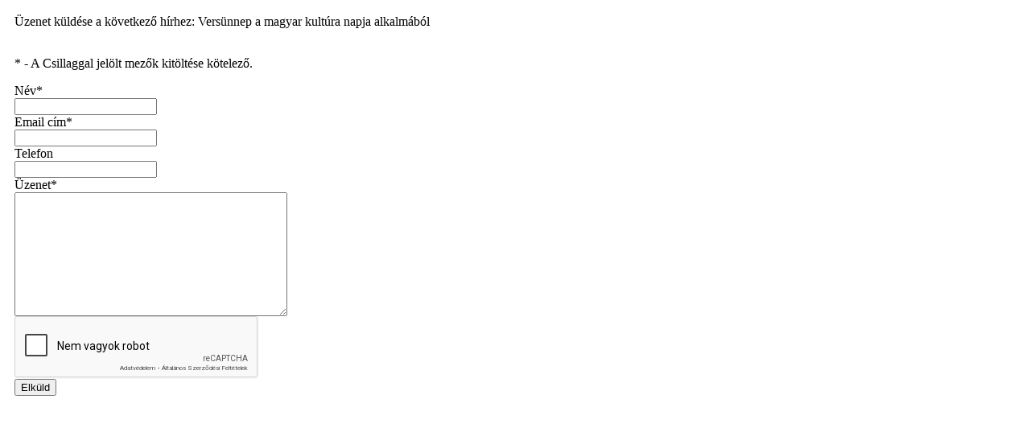

--- FILE ---
content_type: text/html; charset=UTF-8
request_url: https://mezobereny.hu/s/cikkuzenet/5809
body_size: 549
content:
<link rel="stylesheet" href="http://localhost/mezobereny/assets/css/front.css">

<script src='https://www.google.com/recaptcha/api.js?hl=hu'></script>

<div style="padding:10px;">
Üzenet küldése a következő hírhez: Versünnep a magyar kultúra napja alkalmából<br /><br /><p class="notes">* - A Csillaggal jelölt mezők kitöltése kötelező.</p><form action="https://mezobereny.hu/s/cikkuzenet/5809" method="post" accept-charset="utf-8">
<input type="hidden" name="csc" value="a4e1d72e4bca25e54c6a79ff1a0222d8" />              
<label for="nev" class="uzenet_label">Név*</label><div class="field_container">
<input type="text" name="nev" value="" class="login"  />
</div>
<label for="email" class="uzenet_label">Email cím*</label><div class="field_container">
<input type="text" name="email" value="" class="login"  />
</div>
<label for="tel" class="uzenet_label">Telefon</label><div class="field_container">
<input type="text" name="tel" value="" class="login"  />
</div>
<label for="tartalom" class="uzenet_label">Üzenet*</label><br><textarea name="tartalom" cols="40" rows="10" class="uzenet_ta" ></textarea>

<div data-sitekey="6LcCxSoaAAAAABRG1eo0zE7ra_oNfhG3xNpNrwLj" data-theme="light" id="message" class="g-recaptcha"></div><div><input type="submit" name="submit" value="Elküld" class="login_btn"  />
</div>

</form></div>

--- FILE ---
content_type: text/html; charset=utf-8
request_url: https://www.google.com/recaptcha/api2/anchor?ar=1&k=6LcCxSoaAAAAABRG1eo0zE7ra_oNfhG3xNpNrwLj&co=aHR0cHM6Ly9tZXpvYmVyZW55Lmh1OjQ0Mw..&hl=hu&v=PoyoqOPhxBO7pBk68S4YbpHZ&theme=light&size=normal&anchor-ms=20000&execute-ms=30000&cb=vuqqw15se939
body_size: 49470
content:
<!DOCTYPE HTML><html dir="ltr" lang="hu"><head><meta http-equiv="Content-Type" content="text/html; charset=UTF-8">
<meta http-equiv="X-UA-Compatible" content="IE=edge">
<title>reCAPTCHA</title>
<style type="text/css">
/* cyrillic-ext */
@font-face {
  font-family: 'Roboto';
  font-style: normal;
  font-weight: 400;
  font-stretch: 100%;
  src: url(//fonts.gstatic.com/s/roboto/v48/KFO7CnqEu92Fr1ME7kSn66aGLdTylUAMa3GUBHMdazTgWw.woff2) format('woff2');
  unicode-range: U+0460-052F, U+1C80-1C8A, U+20B4, U+2DE0-2DFF, U+A640-A69F, U+FE2E-FE2F;
}
/* cyrillic */
@font-face {
  font-family: 'Roboto';
  font-style: normal;
  font-weight: 400;
  font-stretch: 100%;
  src: url(//fonts.gstatic.com/s/roboto/v48/KFO7CnqEu92Fr1ME7kSn66aGLdTylUAMa3iUBHMdazTgWw.woff2) format('woff2');
  unicode-range: U+0301, U+0400-045F, U+0490-0491, U+04B0-04B1, U+2116;
}
/* greek-ext */
@font-face {
  font-family: 'Roboto';
  font-style: normal;
  font-weight: 400;
  font-stretch: 100%;
  src: url(//fonts.gstatic.com/s/roboto/v48/KFO7CnqEu92Fr1ME7kSn66aGLdTylUAMa3CUBHMdazTgWw.woff2) format('woff2');
  unicode-range: U+1F00-1FFF;
}
/* greek */
@font-face {
  font-family: 'Roboto';
  font-style: normal;
  font-weight: 400;
  font-stretch: 100%;
  src: url(//fonts.gstatic.com/s/roboto/v48/KFO7CnqEu92Fr1ME7kSn66aGLdTylUAMa3-UBHMdazTgWw.woff2) format('woff2');
  unicode-range: U+0370-0377, U+037A-037F, U+0384-038A, U+038C, U+038E-03A1, U+03A3-03FF;
}
/* math */
@font-face {
  font-family: 'Roboto';
  font-style: normal;
  font-weight: 400;
  font-stretch: 100%;
  src: url(//fonts.gstatic.com/s/roboto/v48/KFO7CnqEu92Fr1ME7kSn66aGLdTylUAMawCUBHMdazTgWw.woff2) format('woff2');
  unicode-range: U+0302-0303, U+0305, U+0307-0308, U+0310, U+0312, U+0315, U+031A, U+0326-0327, U+032C, U+032F-0330, U+0332-0333, U+0338, U+033A, U+0346, U+034D, U+0391-03A1, U+03A3-03A9, U+03B1-03C9, U+03D1, U+03D5-03D6, U+03F0-03F1, U+03F4-03F5, U+2016-2017, U+2034-2038, U+203C, U+2040, U+2043, U+2047, U+2050, U+2057, U+205F, U+2070-2071, U+2074-208E, U+2090-209C, U+20D0-20DC, U+20E1, U+20E5-20EF, U+2100-2112, U+2114-2115, U+2117-2121, U+2123-214F, U+2190, U+2192, U+2194-21AE, U+21B0-21E5, U+21F1-21F2, U+21F4-2211, U+2213-2214, U+2216-22FF, U+2308-230B, U+2310, U+2319, U+231C-2321, U+2336-237A, U+237C, U+2395, U+239B-23B7, U+23D0, U+23DC-23E1, U+2474-2475, U+25AF, U+25B3, U+25B7, U+25BD, U+25C1, U+25CA, U+25CC, U+25FB, U+266D-266F, U+27C0-27FF, U+2900-2AFF, U+2B0E-2B11, U+2B30-2B4C, U+2BFE, U+3030, U+FF5B, U+FF5D, U+1D400-1D7FF, U+1EE00-1EEFF;
}
/* symbols */
@font-face {
  font-family: 'Roboto';
  font-style: normal;
  font-weight: 400;
  font-stretch: 100%;
  src: url(//fonts.gstatic.com/s/roboto/v48/KFO7CnqEu92Fr1ME7kSn66aGLdTylUAMaxKUBHMdazTgWw.woff2) format('woff2');
  unicode-range: U+0001-000C, U+000E-001F, U+007F-009F, U+20DD-20E0, U+20E2-20E4, U+2150-218F, U+2190, U+2192, U+2194-2199, U+21AF, U+21E6-21F0, U+21F3, U+2218-2219, U+2299, U+22C4-22C6, U+2300-243F, U+2440-244A, U+2460-24FF, U+25A0-27BF, U+2800-28FF, U+2921-2922, U+2981, U+29BF, U+29EB, U+2B00-2BFF, U+4DC0-4DFF, U+FFF9-FFFB, U+10140-1018E, U+10190-1019C, U+101A0, U+101D0-101FD, U+102E0-102FB, U+10E60-10E7E, U+1D2C0-1D2D3, U+1D2E0-1D37F, U+1F000-1F0FF, U+1F100-1F1AD, U+1F1E6-1F1FF, U+1F30D-1F30F, U+1F315, U+1F31C, U+1F31E, U+1F320-1F32C, U+1F336, U+1F378, U+1F37D, U+1F382, U+1F393-1F39F, U+1F3A7-1F3A8, U+1F3AC-1F3AF, U+1F3C2, U+1F3C4-1F3C6, U+1F3CA-1F3CE, U+1F3D4-1F3E0, U+1F3ED, U+1F3F1-1F3F3, U+1F3F5-1F3F7, U+1F408, U+1F415, U+1F41F, U+1F426, U+1F43F, U+1F441-1F442, U+1F444, U+1F446-1F449, U+1F44C-1F44E, U+1F453, U+1F46A, U+1F47D, U+1F4A3, U+1F4B0, U+1F4B3, U+1F4B9, U+1F4BB, U+1F4BF, U+1F4C8-1F4CB, U+1F4D6, U+1F4DA, U+1F4DF, U+1F4E3-1F4E6, U+1F4EA-1F4ED, U+1F4F7, U+1F4F9-1F4FB, U+1F4FD-1F4FE, U+1F503, U+1F507-1F50B, U+1F50D, U+1F512-1F513, U+1F53E-1F54A, U+1F54F-1F5FA, U+1F610, U+1F650-1F67F, U+1F687, U+1F68D, U+1F691, U+1F694, U+1F698, U+1F6AD, U+1F6B2, U+1F6B9-1F6BA, U+1F6BC, U+1F6C6-1F6CF, U+1F6D3-1F6D7, U+1F6E0-1F6EA, U+1F6F0-1F6F3, U+1F6F7-1F6FC, U+1F700-1F7FF, U+1F800-1F80B, U+1F810-1F847, U+1F850-1F859, U+1F860-1F887, U+1F890-1F8AD, U+1F8B0-1F8BB, U+1F8C0-1F8C1, U+1F900-1F90B, U+1F93B, U+1F946, U+1F984, U+1F996, U+1F9E9, U+1FA00-1FA6F, U+1FA70-1FA7C, U+1FA80-1FA89, U+1FA8F-1FAC6, U+1FACE-1FADC, U+1FADF-1FAE9, U+1FAF0-1FAF8, U+1FB00-1FBFF;
}
/* vietnamese */
@font-face {
  font-family: 'Roboto';
  font-style: normal;
  font-weight: 400;
  font-stretch: 100%;
  src: url(//fonts.gstatic.com/s/roboto/v48/KFO7CnqEu92Fr1ME7kSn66aGLdTylUAMa3OUBHMdazTgWw.woff2) format('woff2');
  unicode-range: U+0102-0103, U+0110-0111, U+0128-0129, U+0168-0169, U+01A0-01A1, U+01AF-01B0, U+0300-0301, U+0303-0304, U+0308-0309, U+0323, U+0329, U+1EA0-1EF9, U+20AB;
}
/* latin-ext */
@font-face {
  font-family: 'Roboto';
  font-style: normal;
  font-weight: 400;
  font-stretch: 100%;
  src: url(//fonts.gstatic.com/s/roboto/v48/KFO7CnqEu92Fr1ME7kSn66aGLdTylUAMa3KUBHMdazTgWw.woff2) format('woff2');
  unicode-range: U+0100-02BA, U+02BD-02C5, U+02C7-02CC, U+02CE-02D7, U+02DD-02FF, U+0304, U+0308, U+0329, U+1D00-1DBF, U+1E00-1E9F, U+1EF2-1EFF, U+2020, U+20A0-20AB, U+20AD-20C0, U+2113, U+2C60-2C7F, U+A720-A7FF;
}
/* latin */
@font-face {
  font-family: 'Roboto';
  font-style: normal;
  font-weight: 400;
  font-stretch: 100%;
  src: url(//fonts.gstatic.com/s/roboto/v48/KFO7CnqEu92Fr1ME7kSn66aGLdTylUAMa3yUBHMdazQ.woff2) format('woff2');
  unicode-range: U+0000-00FF, U+0131, U+0152-0153, U+02BB-02BC, U+02C6, U+02DA, U+02DC, U+0304, U+0308, U+0329, U+2000-206F, U+20AC, U+2122, U+2191, U+2193, U+2212, U+2215, U+FEFF, U+FFFD;
}
/* cyrillic-ext */
@font-face {
  font-family: 'Roboto';
  font-style: normal;
  font-weight: 500;
  font-stretch: 100%;
  src: url(//fonts.gstatic.com/s/roboto/v48/KFO7CnqEu92Fr1ME7kSn66aGLdTylUAMa3GUBHMdazTgWw.woff2) format('woff2');
  unicode-range: U+0460-052F, U+1C80-1C8A, U+20B4, U+2DE0-2DFF, U+A640-A69F, U+FE2E-FE2F;
}
/* cyrillic */
@font-face {
  font-family: 'Roboto';
  font-style: normal;
  font-weight: 500;
  font-stretch: 100%;
  src: url(//fonts.gstatic.com/s/roboto/v48/KFO7CnqEu92Fr1ME7kSn66aGLdTylUAMa3iUBHMdazTgWw.woff2) format('woff2');
  unicode-range: U+0301, U+0400-045F, U+0490-0491, U+04B0-04B1, U+2116;
}
/* greek-ext */
@font-face {
  font-family: 'Roboto';
  font-style: normal;
  font-weight: 500;
  font-stretch: 100%;
  src: url(//fonts.gstatic.com/s/roboto/v48/KFO7CnqEu92Fr1ME7kSn66aGLdTylUAMa3CUBHMdazTgWw.woff2) format('woff2');
  unicode-range: U+1F00-1FFF;
}
/* greek */
@font-face {
  font-family: 'Roboto';
  font-style: normal;
  font-weight: 500;
  font-stretch: 100%;
  src: url(//fonts.gstatic.com/s/roboto/v48/KFO7CnqEu92Fr1ME7kSn66aGLdTylUAMa3-UBHMdazTgWw.woff2) format('woff2');
  unicode-range: U+0370-0377, U+037A-037F, U+0384-038A, U+038C, U+038E-03A1, U+03A3-03FF;
}
/* math */
@font-face {
  font-family: 'Roboto';
  font-style: normal;
  font-weight: 500;
  font-stretch: 100%;
  src: url(//fonts.gstatic.com/s/roboto/v48/KFO7CnqEu92Fr1ME7kSn66aGLdTylUAMawCUBHMdazTgWw.woff2) format('woff2');
  unicode-range: U+0302-0303, U+0305, U+0307-0308, U+0310, U+0312, U+0315, U+031A, U+0326-0327, U+032C, U+032F-0330, U+0332-0333, U+0338, U+033A, U+0346, U+034D, U+0391-03A1, U+03A3-03A9, U+03B1-03C9, U+03D1, U+03D5-03D6, U+03F0-03F1, U+03F4-03F5, U+2016-2017, U+2034-2038, U+203C, U+2040, U+2043, U+2047, U+2050, U+2057, U+205F, U+2070-2071, U+2074-208E, U+2090-209C, U+20D0-20DC, U+20E1, U+20E5-20EF, U+2100-2112, U+2114-2115, U+2117-2121, U+2123-214F, U+2190, U+2192, U+2194-21AE, U+21B0-21E5, U+21F1-21F2, U+21F4-2211, U+2213-2214, U+2216-22FF, U+2308-230B, U+2310, U+2319, U+231C-2321, U+2336-237A, U+237C, U+2395, U+239B-23B7, U+23D0, U+23DC-23E1, U+2474-2475, U+25AF, U+25B3, U+25B7, U+25BD, U+25C1, U+25CA, U+25CC, U+25FB, U+266D-266F, U+27C0-27FF, U+2900-2AFF, U+2B0E-2B11, U+2B30-2B4C, U+2BFE, U+3030, U+FF5B, U+FF5D, U+1D400-1D7FF, U+1EE00-1EEFF;
}
/* symbols */
@font-face {
  font-family: 'Roboto';
  font-style: normal;
  font-weight: 500;
  font-stretch: 100%;
  src: url(//fonts.gstatic.com/s/roboto/v48/KFO7CnqEu92Fr1ME7kSn66aGLdTylUAMaxKUBHMdazTgWw.woff2) format('woff2');
  unicode-range: U+0001-000C, U+000E-001F, U+007F-009F, U+20DD-20E0, U+20E2-20E4, U+2150-218F, U+2190, U+2192, U+2194-2199, U+21AF, U+21E6-21F0, U+21F3, U+2218-2219, U+2299, U+22C4-22C6, U+2300-243F, U+2440-244A, U+2460-24FF, U+25A0-27BF, U+2800-28FF, U+2921-2922, U+2981, U+29BF, U+29EB, U+2B00-2BFF, U+4DC0-4DFF, U+FFF9-FFFB, U+10140-1018E, U+10190-1019C, U+101A0, U+101D0-101FD, U+102E0-102FB, U+10E60-10E7E, U+1D2C0-1D2D3, U+1D2E0-1D37F, U+1F000-1F0FF, U+1F100-1F1AD, U+1F1E6-1F1FF, U+1F30D-1F30F, U+1F315, U+1F31C, U+1F31E, U+1F320-1F32C, U+1F336, U+1F378, U+1F37D, U+1F382, U+1F393-1F39F, U+1F3A7-1F3A8, U+1F3AC-1F3AF, U+1F3C2, U+1F3C4-1F3C6, U+1F3CA-1F3CE, U+1F3D4-1F3E0, U+1F3ED, U+1F3F1-1F3F3, U+1F3F5-1F3F7, U+1F408, U+1F415, U+1F41F, U+1F426, U+1F43F, U+1F441-1F442, U+1F444, U+1F446-1F449, U+1F44C-1F44E, U+1F453, U+1F46A, U+1F47D, U+1F4A3, U+1F4B0, U+1F4B3, U+1F4B9, U+1F4BB, U+1F4BF, U+1F4C8-1F4CB, U+1F4D6, U+1F4DA, U+1F4DF, U+1F4E3-1F4E6, U+1F4EA-1F4ED, U+1F4F7, U+1F4F9-1F4FB, U+1F4FD-1F4FE, U+1F503, U+1F507-1F50B, U+1F50D, U+1F512-1F513, U+1F53E-1F54A, U+1F54F-1F5FA, U+1F610, U+1F650-1F67F, U+1F687, U+1F68D, U+1F691, U+1F694, U+1F698, U+1F6AD, U+1F6B2, U+1F6B9-1F6BA, U+1F6BC, U+1F6C6-1F6CF, U+1F6D3-1F6D7, U+1F6E0-1F6EA, U+1F6F0-1F6F3, U+1F6F7-1F6FC, U+1F700-1F7FF, U+1F800-1F80B, U+1F810-1F847, U+1F850-1F859, U+1F860-1F887, U+1F890-1F8AD, U+1F8B0-1F8BB, U+1F8C0-1F8C1, U+1F900-1F90B, U+1F93B, U+1F946, U+1F984, U+1F996, U+1F9E9, U+1FA00-1FA6F, U+1FA70-1FA7C, U+1FA80-1FA89, U+1FA8F-1FAC6, U+1FACE-1FADC, U+1FADF-1FAE9, U+1FAF0-1FAF8, U+1FB00-1FBFF;
}
/* vietnamese */
@font-face {
  font-family: 'Roboto';
  font-style: normal;
  font-weight: 500;
  font-stretch: 100%;
  src: url(//fonts.gstatic.com/s/roboto/v48/KFO7CnqEu92Fr1ME7kSn66aGLdTylUAMa3OUBHMdazTgWw.woff2) format('woff2');
  unicode-range: U+0102-0103, U+0110-0111, U+0128-0129, U+0168-0169, U+01A0-01A1, U+01AF-01B0, U+0300-0301, U+0303-0304, U+0308-0309, U+0323, U+0329, U+1EA0-1EF9, U+20AB;
}
/* latin-ext */
@font-face {
  font-family: 'Roboto';
  font-style: normal;
  font-weight: 500;
  font-stretch: 100%;
  src: url(//fonts.gstatic.com/s/roboto/v48/KFO7CnqEu92Fr1ME7kSn66aGLdTylUAMa3KUBHMdazTgWw.woff2) format('woff2');
  unicode-range: U+0100-02BA, U+02BD-02C5, U+02C7-02CC, U+02CE-02D7, U+02DD-02FF, U+0304, U+0308, U+0329, U+1D00-1DBF, U+1E00-1E9F, U+1EF2-1EFF, U+2020, U+20A0-20AB, U+20AD-20C0, U+2113, U+2C60-2C7F, U+A720-A7FF;
}
/* latin */
@font-face {
  font-family: 'Roboto';
  font-style: normal;
  font-weight: 500;
  font-stretch: 100%;
  src: url(//fonts.gstatic.com/s/roboto/v48/KFO7CnqEu92Fr1ME7kSn66aGLdTylUAMa3yUBHMdazQ.woff2) format('woff2');
  unicode-range: U+0000-00FF, U+0131, U+0152-0153, U+02BB-02BC, U+02C6, U+02DA, U+02DC, U+0304, U+0308, U+0329, U+2000-206F, U+20AC, U+2122, U+2191, U+2193, U+2212, U+2215, U+FEFF, U+FFFD;
}
/* cyrillic-ext */
@font-face {
  font-family: 'Roboto';
  font-style: normal;
  font-weight: 900;
  font-stretch: 100%;
  src: url(//fonts.gstatic.com/s/roboto/v48/KFO7CnqEu92Fr1ME7kSn66aGLdTylUAMa3GUBHMdazTgWw.woff2) format('woff2');
  unicode-range: U+0460-052F, U+1C80-1C8A, U+20B4, U+2DE0-2DFF, U+A640-A69F, U+FE2E-FE2F;
}
/* cyrillic */
@font-face {
  font-family: 'Roboto';
  font-style: normal;
  font-weight: 900;
  font-stretch: 100%;
  src: url(//fonts.gstatic.com/s/roboto/v48/KFO7CnqEu92Fr1ME7kSn66aGLdTylUAMa3iUBHMdazTgWw.woff2) format('woff2');
  unicode-range: U+0301, U+0400-045F, U+0490-0491, U+04B0-04B1, U+2116;
}
/* greek-ext */
@font-face {
  font-family: 'Roboto';
  font-style: normal;
  font-weight: 900;
  font-stretch: 100%;
  src: url(//fonts.gstatic.com/s/roboto/v48/KFO7CnqEu92Fr1ME7kSn66aGLdTylUAMa3CUBHMdazTgWw.woff2) format('woff2');
  unicode-range: U+1F00-1FFF;
}
/* greek */
@font-face {
  font-family: 'Roboto';
  font-style: normal;
  font-weight: 900;
  font-stretch: 100%;
  src: url(//fonts.gstatic.com/s/roboto/v48/KFO7CnqEu92Fr1ME7kSn66aGLdTylUAMa3-UBHMdazTgWw.woff2) format('woff2');
  unicode-range: U+0370-0377, U+037A-037F, U+0384-038A, U+038C, U+038E-03A1, U+03A3-03FF;
}
/* math */
@font-face {
  font-family: 'Roboto';
  font-style: normal;
  font-weight: 900;
  font-stretch: 100%;
  src: url(//fonts.gstatic.com/s/roboto/v48/KFO7CnqEu92Fr1ME7kSn66aGLdTylUAMawCUBHMdazTgWw.woff2) format('woff2');
  unicode-range: U+0302-0303, U+0305, U+0307-0308, U+0310, U+0312, U+0315, U+031A, U+0326-0327, U+032C, U+032F-0330, U+0332-0333, U+0338, U+033A, U+0346, U+034D, U+0391-03A1, U+03A3-03A9, U+03B1-03C9, U+03D1, U+03D5-03D6, U+03F0-03F1, U+03F4-03F5, U+2016-2017, U+2034-2038, U+203C, U+2040, U+2043, U+2047, U+2050, U+2057, U+205F, U+2070-2071, U+2074-208E, U+2090-209C, U+20D0-20DC, U+20E1, U+20E5-20EF, U+2100-2112, U+2114-2115, U+2117-2121, U+2123-214F, U+2190, U+2192, U+2194-21AE, U+21B0-21E5, U+21F1-21F2, U+21F4-2211, U+2213-2214, U+2216-22FF, U+2308-230B, U+2310, U+2319, U+231C-2321, U+2336-237A, U+237C, U+2395, U+239B-23B7, U+23D0, U+23DC-23E1, U+2474-2475, U+25AF, U+25B3, U+25B7, U+25BD, U+25C1, U+25CA, U+25CC, U+25FB, U+266D-266F, U+27C0-27FF, U+2900-2AFF, U+2B0E-2B11, U+2B30-2B4C, U+2BFE, U+3030, U+FF5B, U+FF5D, U+1D400-1D7FF, U+1EE00-1EEFF;
}
/* symbols */
@font-face {
  font-family: 'Roboto';
  font-style: normal;
  font-weight: 900;
  font-stretch: 100%;
  src: url(//fonts.gstatic.com/s/roboto/v48/KFO7CnqEu92Fr1ME7kSn66aGLdTylUAMaxKUBHMdazTgWw.woff2) format('woff2');
  unicode-range: U+0001-000C, U+000E-001F, U+007F-009F, U+20DD-20E0, U+20E2-20E4, U+2150-218F, U+2190, U+2192, U+2194-2199, U+21AF, U+21E6-21F0, U+21F3, U+2218-2219, U+2299, U+22C4-22C6, U+2300-243F, U+2440-244A, U+2460-24FF, U+25A0-27BF, U+2800-28FF, U+2921-2922, U+2981, U+29BF, U+29EB, U+2B00-2BFF, U+4DC0-4DFF, U+FFF9-FFFB, U+10140-1018E, U+10190-1019C, U+101A0, U+101D0-101FD, U+102E0-102FB, U+10E60-10E7E, U+1D2C0-1D2D3, U+1D2E0-1D37F, U+1F000-1F0FF, U+1F100-1F1AD, U+1F1E6-1F1FF, U+1F30D-1F30F, U+1F315, U+1F31C, U+1F31E, U+1F320-1F32C, U+1F336, U+1F378, U+1F37D, U+1F382, U+1F393-1F39F, U+1F3A7-1F3A8, U+1F3AC-1F3AF, U+1F3C2, U+1F3C4-1F3C6, U+1F3CA-1F3CE, U+1F3D4-1F3E0, U+1F3ED, U+1F3F1-1F3F3, U+1F3F5-1F3F7, U+1F408, U+1F415, U+1F41F, U+1F426, U+1F43F, U+1F441-1F442, U+1F444, U+1F446-1F449, U+1F44C-1F44E, U+1F453, U+1F46A, U+1F47D, U+1F4A3, U+1F4B0, U+1F4B3, U+1F4B9, U+1F4BB, U+1F4BF, U+1F4C8-1F4CB, U+1F4D6, U+1F4DA, U+1F4DF, U+1F4E3-1F4E6, U+1F4EA-1F4ED, U+1F4F7, U+1F4F9-1F4FB, U+1F4FD-1F4FE, U+1F503, U+1F507-1F50B, U+1F50D, U+1F512-1F513, U+1F53E-1F54A, U+1F54F-1F5FA, U+1F610, U+1F650-1F67F, U+1F687, U+1F68D, U+1F691, U+1F694, U+1F698, U+1F6AD, U+1F6B2, U+1F6B9-1F6BA, U+1F6BC, U+1F6C6-1F6CF, U+1F6D3-1F6D7, U+1F6E0-1F6EA, U+1F6F0-1F6F3, U+1F6F7-1F6FC, U+1F700-1F7FF, U+1F800-1F80B, U+1F810-1F847, U+1F850-1F859, U+1F860-1F887, U+1F890-1F8AD, U+1F8B0-1F8BB, U+1F8C0-1F8C1, U+1F900-1F90B, U+1F93B, U+1F946, U+1F984, U+1F996, U+1F9E9, U+1FA00-1FA6F, U+1FA70-1FA7C, U+1FA80-1FA89, U+1FA8F-1FAC6, U+1FACE-1FADC, U+1FADF-1FAE9, U+1FAF0-1FAF8, U+1FB00-1FBFF;
}
/* vietnamese */
@font-face {
  font-family: 'Roboto';
  font-style: normal;
  font-weight: 900;
  font-stretch: 100%;
  src: url(//fonts.gstatic.com/s/roboto/v48/KFO7CnqEu92Fr1ME7kSn66aGLdTylUAMa3OUBHMdazTgWw.woff2) format('woff2');
  unicode-range: U+0102-0103, U+0110-0111, U+0128-0129, U+0168-0169, U+01A0-01A1, U+01AF-01B0, U+0300-0301, U+0303-0304, U+0308-0309, U+0323, U+0329, U+1EA0-1EF9, U+20AB;
}
/* latin-ext */
@font-face {
  font-family: 'Roboto';
  font-style: normal;
  font-weight: 900;
  font-stretch: 100%;
  src: url(//fonts.gstatic.com/s/roboto/v48/KFO7CnqEu92Fr1ME7kSn66aGLdTylUAMa3KUBHMdazTgWw.woff2) format('woff2');
  unicode-range: U+0100-02BA, U+02BD-02C5, U+02C7-02CC, U+02CE-02D7, U+02DD-02FF, U+0304, U+0308, U+0329, U+1D00-1DBF, U+1E00-1E9F, U+1EF2-1EFF, U+2020, U+20A0-20AB, U+20AD-20C0, U+2113, U+2C60-2C7F, U+A720-A7FF;
}
/* latin */
@font-face {
  font-family: 'Roboto';
  font-style: normal;
  font-weight: 900;
  font-stretch: 100%;
  src: url(//fonts.gstatic.com/s/roboto/v48/KFO7CnqEu92Fr1ME7kSn66aGLdTylUAMa3yUBHMdazQ.woff2) format('woff2');
  unicode-range: U+0000-00FF, U+0131, U+0152-0153, U+02BB-02BC, U+02C6, U+02DA, U+02DC, U+0304, U+0308, U+0329, U+2000-206F, U+20AC, U+2122, U+2191, U+2193, U+2212, U+2215, U+FEFF, U+FFFD;
}

</style>
<link rel="stylesheet" type="text/css" href="https://www.gstatic.com/recaptcha/releases/PoyoqOPhxBO7pBk68S4YbpHZ/styles__ltr.css">
<script nonce="qzljgV8yZNvpTXas6RDCpw" type="text/javascript">window['__recaptcha_api'] = 'https://www.google.com/recaptcha/api2/';</script>
<script type="text/javascript" src="https://www.gstatic.com/recaptcha/releases/PoyoqOPhxBO7pBk68S4YbpHZ/recaptcha__hu.js" nonce="qzljgV8yZNvpTXas6RDCpw">
      
    </script></head>
<body><div id="rc-anchor-alert" class="rc-anchor-alert"></div>
<input type="hidden" id="recaptcha-token" value="[base64]">
<script type="text/javascript" nonce="qzljgV8yZNvpTXas6RDCpw">
      recaptcha.anchor.Main.init("[\x22ainput\x22,[\x22bgdata\x22,\x22\x22,\[base64]/[base64]/[base64]/[base64]/[base64]/[base64]/[base64]/[base64]/[base64]/[base64]\\u003d\x22,\[base64]\\u003d\x22,\x22wrvDoMK0woDDvFfCjS9Tay3CpcOjaDw9wp9hwo9Sw4LDnRdTAsKHVnQQZ0PCqMKowrDDrGVEwqsyI2EIHjRbw4tMBj4Cw6hYw5EuZxJhwo/DgsKsw5HClsKHwoVLLMOwwqvCv8KjLhPDh2PCmMOEPsOwZMOFw5DDi8K4Vj9dcl/[base64]/CkMOkAcK5AsOMMMKiw5vCsMKqw6BpHg1vw4PDjcO+w7fDn8Kpw6owbMKsV8OBw790wqnDgXHCgcKnw5/[base64]/CpcO3w6jCk8KaKwprw4Bgwr91LWpmJcOON8KwwrPClcOLCXXDnMO8wqIdwo8Ew5hFwpPCvMKrfsOYw6bDgXHDj1fCl8KuK8KsFygbw4vDucKhwobCsC96w6nCgMK3w7Q5M8O/[base64]/[base64]/w4vCvcKsw6Ukw5rDmMOow4NowrkYfcOhM8OkOMKVXMKqw5XCkMO+w6PDv8K7GmwWAg5Wwp3DgsKkO2TCklZ9J8OlE8OZw5fChcK1McOWd8Kcwo7DmsOywqLDlcOqIDtCwrl+woArAMOgG8OOScOgw71rJ8KYEE/[base64]/CDrDqsOqw5xvwqzCgnNYw5nCulojw4vDhSAHwqU4w7psDGzCkcO+CsO0w4p/wr3CtMO/w6PCqHPCnsKFLMKQwrPDgsOHacKlwqPCj27Cm8OTKgLCv2UMVMKgwoDCr8KbcBpjw5wdwrJzXCcRXsOnw4bDpMKJwp7Dr3DCi8OFw4R9IzbCvsKXZ8KzwpnCqAQZwqPChcOawpQlGMOPwqJMbsKvKCnCnMO9IwHDml3ClTTCjQ/DisOGwpcewpPDrXRINjh4w57DkVTCkzpmIWU0UcOXdMKCN3fCk8OdEzQNIhvCj2TDlsOJwrkjwqrDucOmw6gNw7tqw6/[base64]/Di8KXHcKmw7dRwoLDumvDhDlNw4vDmy7CmifDjMOOJsOMQMOLJHFiwoxswooEwoXDmjdtUwspwqxjAsKnAEsgwpnCl0suJRvCi8OAY8ORwpVpw4vCq8OAXcOmw6TDjsK/WQnDtMKsbsOGw6jDmEpgwqtsw47DksK7TkQpwq7DhwMiw7DDq3fCmUMJRlLCoMKkw43CnRx7w63DssKbAEZDw4HDiyIHwqPCl20qw4fChsKQYcKXw6Jcw7cCe8ONEjzDnsKbEMOcSiLDm31gMkBcEmvDsmNLNHDDpMOjDEk/[base64]/[base64]/w6dlY0Z4w7tMclXDlFLChgHDi8ONwrbCvC44JFjCp0g0w5TDgsKPYmRfI07DpEksesKvwrbDn0TCrQnClMO8wr7DnBDCmljDhsOrwoDDoMK8bsOzwr8rAmsZfVnCiUTDpGtdw5DDosOXWgIaHcObworCi2LCsSBPwo/Dg2MtfMKZXnLCpXzCuMKkA8OgCjbDhcOsV8KcIMKkw5/Dino3HiDDoEIywr13wp/CsMKoZsOkSsKgNcOzw6PDj8O+wpRjw40uw7HDvGbCpRYIW09Ow6wqw7HCnz14eGIdSg97wq4TUVBXK8OjwqHDnjvDj0BWSsK9wptSw6Emwp/Do8OTwqkaDWjDisOsVFDCjxscwrZLwqDCmcO5S8Kww6lVwrfCoVgSLMO9w5/[base64]/Dr8K8e2LDpcO0H3zDucOADyhzNy9ccMOQw4cEMyhYwrJSMgfClW4nFR1mDSIZURfCtMKFwo3CuMK2dMOZHzDCs2DDtMO4R8K/w7nDt20vHw4rw63DlcODSEnDvsKxwqFEDcKZw789w5jDtAPCk8OYORhnZXV4U8KRH2Eywo7DkC/DikDDnzXCssKKwpjDjXpSQiQEwqDDlGxqwoVkw5hTM8OQfizDk8KwcsOCwr50bsO4w6fCmcKgADHCjMKiwrhRw77DvMKiTxszJsK/wpLDlMKEwos2D3U3DyopwrbDq8KcwqLDkMK1bMOQE8OdwrLDv8Ozdmlhwrw4w4hUaAwIw5nClmTDgQ5Pd8Okw6VJOFwhwrnCpsKZF2DDtEsvcSJjf8KzZMKVwr7DicOpw4kFCcOOw7XClcOvwpwJAUEBRMKdw4tKRcKGGR/CtX/Ds18xVcKgw5vChHIzdiMowoTDgUskwrbDh2sROGdHBsOGWDZxw7PCs0bCgMKQIsKWw7jCnmBswr1vZ2wUUSHDu8Otw5BHw6/DiMOMP05rRcKpUijCl0DDsMKjYW1MOFLCnMOuAz1vYBEUw7xMwqbDmWbDiMOAOsOWXmfDicOfOzfDg8KqOzoKworCt0zClsKew5bDjsKWw5Euw5LDv8KMcS/DgAvDsn4nwqkMwrLCpi9Qw7XCjDHCrjxBw53Cii0YMcOxw5/[base64]/DncKzwqR0w4hvwrNncmjDi2LCrMKtVTJJwqh4c8OkLcKuwoI3N8KlwqB/w5l6XF8Ywqt+w4oGc8KFJHvCvxvCtA99w7jDscKBwpXCr8Knw6/DtlrCvU7DmcOeU8KPw4/[base64]/Ch8K/TRkSXsKfw5d2YltkEFzCq0zDnHQowod1wrpuewcfKMOAwol9Mh3CpCfDkEJOw6FRVzLCuMOhDGPDvcKnUlrCrsOuwq9GA3p/aAQpLRTCgsO2w47CmELCrsO5RMOBwooWwrIEfsKAwohawoDCuMKHQMK3wo93w6sRPsKeY8Oywq00cMKRB8Klw4pTwpF5DQ9dWU89QcKOwoPDjnTCl2N6LU7Dv8KbwozCksKwwoPDs8KSBxsLw7chCcOmAGrDu8K/w6QRw4XCtcOUU8OWwqHCjCUHw6DCrMK1wrhhDTpQwqfDgMKXUgBGYmTDlcONwonDvS98PcKCwrrDpMOnwpbDssKvGT3DnkXDnsOdLsOyw4YmWxM4cz3Di0Bzwp/Dk3JYXMOKwovCi8OyTicTwo4DwoHDnxrDhDQewrsrHcOeDBkiw77DiHrDji1kZTvCrhZ8e8KUHsOhwqbDmksowod1asOkw67CksK2BMKrw7vCgsKnw6saw44ETcOuwo/DqMKdPj1iTcOHQsO+LsOFwqZ+cWd/wrRhw58qfnsaNTvCqVxNK8KtUl0/QEInw6l9K8ONw4rCkcOcCCQVw54WF8O+AsOgwpl+cVfCokMPU8KNaT3DjcOaSsODwqJbeMK0w6LDhTk7w6I8w7h+RsOXJQLCqsOIAcK/wpHDqsOVwoAYWWDCuV/Di2gYwpQWwqHCu8KMaxvDtcK3P1LCgsOWRcK9Un3CkAJGw4JuwrDCqAQESsOODjd2woIua8Kfw4/Dh0PCiUTDlyPCh8OvwpDDocKCH8O5ekMOw7xpZ1BDYcOmbHvCp8KfLsKHw4sFFQXCijhha0/DncKqw4o4SMKfaTdTw4kIwoAUwrJKw6bCiXrCmcK2IzUUdcOcPsOYVMKUeWZSwqHCm24ow5UYYCfCjcKjwpkdXg9fw4c5wp/CpsOwL8KGLCg0W1/CpcKDbcOZd8OFfFUVGFLDhcOhSsOzw7DCiC7DslNkelLDki0RJ1wPw5XDjxvDsB/DiWHCmMK/wqbDisO1RcO2HcOww5VzQUodZMKIw4vDvMOpQsK5cA9EcsKMw4UYw6zCsXpiwp7CqMOdw6Usw6hmw7vCsHXDmlrCpR/CpcKRSMOVTRgfw5LDuGjDvUp3SBrDnyrCq8O4w73DpsORUDl5wo7Dm8OqMm/Ct8Kgw693w5ERYsKdJMKPeMOzw5oIYcODw7JqwoDDv2ZOEBw2EMOtw6d/M8OsaRMOGnYtcMKvT8O7w7IUw5cJw5BmfcO4a8K9PcOhD0nCrS1bwpRVw5XCtcKzdDtJasKHwo01DXXCtWvCqAjDlScEDiPCqwEbVsKgNcKDElvClMKXwofChVnDk8OHw5ZDRBR/[base64]/Ct3jDuhsQw5Q3BMOPwoPDu8KTw6fDugXDvT4+QMKwQzcZw7rDscKOP8Ogw5pWwqQ1woDDr37Cp8OxI8OJcHJXwqpNw6MrUUkwwplTw5/Cmj0aw5JgfMOgwoHDr8Oawoh3TcOgVxJpwqMlRcOyw67DjyTDmEU6dyVcwrwdwpnDjMKJw6DCsMKbw5XDgcKtRcK2wqTCpXFDGcKCHsOiwpx+w4PCv8OOYF7CtsOcDFDDqcO8RsOdVgUAw5rCpDjDhm/DrcK4w7PCjMKbc0VxOMKxw69qXHxxwoTDqBkOYcKOwp3CiMKtA2nDhjNtZxLCnRjDt8K4wo/CqAjClcKAw7LCqzXCjj3DjmQuT8K3CWBjOmXDonx4NXVfwoXCn8OiVChxdSPDs8ONwo8yXH01cDzCmcOdwqnDg8Kvw5DCjgnDp8OMw4fCjWB5wojDrMOBwprCrsKGV3LDhcKWwq5lw7ocwr/DmsO9woN+w6d0bDpGD8O0Nx/DqirCqsOof8OADcKTw7rDm8O4LcOBw55gHcOwM2DChC85w6I9XcKidsO7aFMFw71XI8KqMn7DlcKuBhPDmcKuDsOnTFDCqXdLNyLCtDHCoENmIMK0QWE/w7/CjQ3Cl8OLwrUAw6Y8wqLCmcOPw7hiRlDDisO1wpnDnGvDpsKNc8Kkw4vDiHzCvm3DvcOKw5/[base64]/EsOKwqnCpUzChEjCrMKRcXQIGnXDu1x8MMKlIB5SN8K+F8KtcVAHHFYpUcKjw5s9w4Fpw5XDnMKyJcKZwpoew4TDkGp7w7sdC8K8wr8LVG8pw44DScOlw6FwPMKRwovCr8OIw74jwqIzwoFiUGUbPcOhwqolLsKbwp/DvcKhwqhePMO+JhUFw5InacKRw4zDh3IBwpLDlmIpwpwQwpXCq8OywoDCgsOxw7TCgk4zwp/DtT52MQrCucO3w6oYDx5WIzfDkiLCsWJnwrtbwrjDkl88wprCqW3DgXXCkcKPfSXDv3rDrTk4UjfChMKpVmIRw6PDmnrDshDDsWk5w7HDrsO2wpfCmgpBw6MLXcOodcKww4TCvMOpDMKVWcOTw5DDscKBNMK5BMOOA8Kxw5jCpMKswp4/wqPDhHwfw7Btw6MSw6Aqw43Dix7DnELDrsOWwpPDg2o3wqjCu8O4JzQ8w5bDmzvDlC/[base64]/[base64]/[base64]/CosKMJsKKYMK6wqMWI2Jfwq7CsMKCw5rDpMO8w6sGEx5MJsKQdMOOwrFMLAV9wqEkw5/DusO1wo0DwqDDo1RrwrjCnRgmw43DmsKUD3zCj8Ktwr5Nw6fDryrCuHvDisK5w5xJwozClUvDscOpwpInasOVSVjDncKTw4NmGcKZHsKMw4RGw7IIVMOGwq5Pw7ABKC7Cn2dOwqdFJAvCqQsoMA7CgT7CpmQxwos9w6XDlWxSeMOYB8OiCR/[base64]/CgcKPw5DCsVoQw67Ct3xgRMOmwoskL8KgP1wDEMOJw7bDgsOqw5PCin/CkMKvwqLDql/Dv0vDrR/Dk8KUD0rDvzTCoSTDmCZLwrZbwrRuwoLDtjw8wqbCvFlOw4zDoTLCr1PCgV7DlMKEw5g0w73Dr8KKDUjCrmjDrylvJEPDjMOZwpvChcOlIMKrw7ccwrzDryIDwoHCpWQZYcOVw5/CvMK+C8KRwqoxwozDs8O+R8KVw6zChzDCgMOJHnZaAxBdw4bCpzHCk8Kzw7pUw7LCisKHwp/[base64]/[base64]/[base64]/DgMKWNsO9w4ZWZD0JJ8OhGsKsPS7CjSNsw6E8P2A2w53DqsK0ZF/DvW7CpcOEXBPCvsOvNQ5CFsOBw7XCiiEAw4HDpsKtw6jCjn0TTsOmXRs+SCMEwqE3S2cAf8Kgw6cVO0xIDxTDucKAwqzCtMK+w5knZAoNw5PCoQbDnEbDosOzwo1kNMOjGSltw4dPY8KUwqAICcOTw5kLwpvDmHjCjcOwKMOab8K5HcKxfsKHGMO7wrItLw/Dg2nCshkMwp02wo85LU9kNcKdI8OhHMOReMOOQ8OkwozCs37Cl8KgwpMScsOAFsKYwoY/BMKMQ8KnwqPDq0AlwociEhvDp8KOOsORNMOSw7N8w6PCp8KmJyZIJMKDKcOzJcK+aEonFcKxwrPCqSnDpsOawq9zLcK3Fk4UTcKVwpTCusOYEcO6w7lbOMOrw6JZfGnDpWzDjcOhwr5EbsKJw5UePw5BwqQVEcO4OcOww5UCY8KtOxkMwp/DvsKcwpFcw7fDq8OuK3bCu1/[base64]/EMKmPsOMwqkCCGhQwrA/[base64]/DpsOGHMK/wq4ow74Mw6bCusKwZS5WHRfCi28yw57CjhlYw7LCg8KOUcK+LAHDk8OUY3/DkGU0YgbDr8OGw4UpZsKow5hTw40ww6wsw7nCuMK8acOXwrw2w4ErQMOyH8KDw6rDgMKmD25Mw4XChG4bUGZXdsKdSBdOwr3DnHjCnjhhS8ORPMK+cz3CnGrDksO/w6/CgMOiwqQODUfCsjcnwoIgcDoRCcKkT21KWXDCvDNtR2xUbE9gRGYlMDHDmyAWR8KPw61Nw4zCl8OCFMK4w5g1w7taX1vCj8OVwpFDRhfChCo0wpDDt8KaUMKLwqBdV8K6wo/DtsO8w6bDsxXCssK9w6ttRirDhMKvSsKbKMKieitSOhoSEDTCpcOCw4bClxDDt8O2w6YwX8O7wq1uLcKZaMKeLsORKHPDoxTDpsOvDDbDqcO1B0MXUsKuCi9ebcOUIyfCpMKRw6cMwoPCjMK/w6ZvwowZw5TDlHjDjWPCo8K5HMK2Mz3Co8K+LkPCncKfJsKew6gSw5tGM3QXw4YvICDCq8Knw4/Cp39dwqJWQMK5EcO3bsKxwr8VElJRw7HDq8KuDcKiw5XCt8OBR29OYsOKw5fDscKJw6vCuMKoTBvCt8O7wqzCpkHDlnTCnRM9DBDDpsOMw5M3EMO/[base64]/Dr0nDixIqAcK0XsK/dQM7w4DDgxRzU8KRw51nwpU0wqFAwrYKw5vDiMOeSMKNT8Onc0ZJwrEiw6kbw6HDrV4hGjHDmgZ/eG54w6RCHk0owoRUXxzDlsKtHh8mNRwswrjCtThJOMKCw5QVw7zClMOTHS5Hw77Dkx9dw745PnLCtFVyGMOqw7pPwrXCmcOiVcOIEw7Du1l9wqvCv8KJTwJEw6nDkzUsw4rCngXDmcKUwp8/H8KjwpgXacOAJDnDhxNww4BIw4IVwqrChwnDk8K9PXjDhTHDpC3DmS/[base64]/CicK6IMKpwpoGSAV/GgYjYMKxw74POcObOMKmSyNhw7vDlcKHw7dfMUzCizzDpcKADTl3YMKxFBjCgF7ClmZ1VCw2w7PCsMKRwrDCnnfCvsODw5YNIMK8w6DDiU3ClMKJd8KEw4IbAcKTwprDlWvDlVjCucKJwrbCuzvDrcKdZcOnw4/Co2o0P8KSwoM8dMOodGxhW8K6wqktwqAew4vDrVc8wq7DglpNSWkFLcOyMzAWS1HDsU8PShV/ZyFLOWbDg2nDtFLCiSzDpcOjPjrCmX7DpWtgwpLDulg2w4Qpw6TDrirDtWtHfHXCilY4wpTDuGzDg8OyVSTCvmFCwpdsPGrCn8Ktw5Vuw5XCujstBAQ0wrozS8ObRXzCrcOww7M5bMODN8K5w5dfw65XwqNzwrLCh8KGdTLCpQfCncO7cMKYwr0ww4/Cl8OXw5vDvxLCl3LDhjMsFcKhwq03wqoLw4x4RMKeBMOgwp3CnsKsARnCkAXCiMK+w4vCgEPChcKWwqhawq15woExwpZOdsO9YHjCj8KufkFMLMKew6tbaWUVw6kVwobDgURCc8Otwowkw6RzMsOEBcKJwo/Dl8KMZnnCnHzCnF7ChMOtI8K3w4JDKSLCoDjDusOOwobChMKkw4rCkEDCjMOiwoPDpcONwonCqcOED8KKYmwnKjHCicOfw5nDvz5vRTRyN8ODLzQcwrXDvx7DocOfwprDg8ORw6fDrD/CmQFKw5nCuQTDh2kIw4bCssKKU8K5w53DicOow68MwqlMw5LCs20+w4p6w6tXf8KSwpbDqMK/FMKwwpPDkBHCs8Ksw4jCjcKhZCnCtcO9wpZHw4Mdw60Pw6Axw4bDr2/[base64]/Cv8KQKcOzw6DDo8OJw5HCl1LCl04dwq3CsMKHwpETw6AOw7TCmcKgw5QMVMKCNsOoVsKmwpXDqWAkYXsYw7XChBc0woDCkMKEw4dKHsOQw7lww4XCgsKYwoB8wo0XLiZwdcKswrJ+w704f2fDi8KhCQk5wrE4DknCs8Otwo9JZcKRwq/CiVhmwqsxw6HCgGPCrWd/w6fDlhU5AEYzEHJgesK7wq8UwpkUVsOow71zwpsbZx/[base64]/DrDbDqsK9fEfChRAvNcO6fMOsw5bCv28uS8KsN8O5woZVbMOQVQYKUQ7DlA03woXCvsK5w5Amw5kEMl48IwHDhxPDs8KrwrV7QExjw6vDhznDoQNzRTZYa8OhwrkXLzMuW8OLw4/DvMKETcO5w4MnLXsNUsO4w7MTRcOiwqnDgsKPI8KwFHNbw6zDlCjDu8OPfXvCp8O5Sjdxw5nDmWTDhnrDrHgRwppUwoMiw41uwrTDoCbCoCjDqSAAw7wiw4gtw43DnMK/wq/ChMOiMGnDoMO8ZRUFw4h5wrBkw4h8w6gOcF1aw5TCiMOpw4nCj8KFwoU8KW1ywpQAX3vDocKlwrTCqcKuw78fw68eXHNoJXRDYQEKw4Z0wpfDmsKswozCrVDCi8Kpw6LDgktaw5Fow5BNw7XDmGDDr8K5w73CoMOEwr/[base64]/[base64]/CqsOCZRDClsKZbmPCrS/DgH7DmsO5wrHCkhRwwpYfCRYSN8KZIXfDowQgU0TDjMKTwoDDvsK4VQDDvsOhw5IDB8KTw5jDkcOEw6vDtMOqL8Odw4pMw705w6bCscK4wo3Cu8KkwpPCjcOTwqbCvQE9PATDlMKLZMKhJBRZw5NSw6LDh8K1w7bClCvCvsK/[base64]/DtcKwwpoHw4bDjsOaVsOKw7IqwqxJaz3DpcKEw4wZfxZjwrhQLkXCrRrCvlrCg0wOw5IrfMKXwr7DlBJAwodQFyTCsj3CgcKjDFcnw70DUcKowoA3B8KMw6wXBX3CpVHCpjAnwqrDkMKMwrcgw4VRdQvCtsO/w4XDvRdpwpHCgDrDnMOtISZlw75vCsOsw6psLMOuc8KoRMKLwrTCu8KrwpkdMMKow5s8EF/CtwgXAlnDlCtub8KjMMOiYS8fwodRworCs8OXf8OPwo/CjsOoBMKyU8O+WMKTwo/[base64]/wowpw4bDj2jCuMO/esKiGcOsAjnDpMO2wqFpLXLCgF1ow5BXw7LDlFknw4ABX2NwZW/CmQ4uXsKLF8K9w6lsbMOkw7/CvMOJwoQzHRPCpsKRwojDnMK3WcO5AyVIC0AKwoIGw78Nw4VywrHCmwfDvMKKw7M1wphhDMOMDS/Cmxt2wpDCrMOSwpPCgS7Cvkcwd8KvcsKsH8O5T8KxGU3Cpi8nIRMSIH/DijNZw5HCm8OUX8Okw68KSMKbDcKjXMOAW0o9HCIeKXLDjFo9w6NHw6HDpnNMXcKVw4bDk8O/E8KXw7hvDRQrEsOgwpDCnBfDuzPCqsOnZ1BEwqcdwp5hUsKzdDvCqcOQw7XCv3XCuF1Kw47DkVrClQDCtDN0wpzDnsOLwqYAw4orZsKpN3vDqsKbL8OuwrXDg00aw4XDjsKGE3M2BMOyHEQXUsOrSUDDtcK3w6fDnEtObBQiwoDCrsKaw5BJwqPDiwnCtix8wq/[base64]/fMOXw7EnLzrCkcKKLMKaQMOeDSISK1fCvsO5Vw8yYsOPU8Odw71+F2TDliZOFhkowpxaw6M/QsOnf8OVw4XDsyLChgV8X3bDlQHDrsK7JcKdYAQRw6gfZxTChE9gwrQvw6TDqMOpCEzCr0TDscK8S8K6QMODw44TQ8O8CcKudU3Di211FMOCwrfCsQkXwo/[base64]/CnBTDkXsKTMKub8KGfcKpw6zDmwZSw4FZejTChBoYw5ABAx/DoMKlwqXDpMKTwrzDmVBYw5nCoMKSDcOGw7cDw5oTCsOgw6VTBcO0wprDt0XDjsKPw6/DgVIRGMK/w5tsFTjDgMKIOmjDgsO1MEN/bCjDmA7CuVZOwqcef8KJCMOKw4/CmcKzCXLDtMOfwq7DjcK/w5drw7hYbcKwwrHCm8KEw47Dh3TCvMKfCzF1Q13CgsO+wrAMHyAKwoXDkEt7ZcKLwrAYRMKlUWvDoTLCiGDDrUwVEivDr8O3wo5tPcO9NyPCocKnNnBQwpfCpcKrwq/Dh0HDqV96w7oFT8KVO8OKaxkewpLCrQDDjcOQKGXDjWZMwqjDp8Kzwo8VAcOaXHDCrMKZekTCsW9recOhEMKcwpfDgMOHYMKYE8O2DGBXwrfClMKPwpXDhsKhJDrDjsO6w5xuCcKtw7/[base64]/CnMKpa8KZNVpmeWxeXMOTZcOTw41Vw6zDo8KIwqTDoMKtwovCnXFnARM0HnZjdSU+w5HCl8KcJ8O7eQbDol3DqMORwpPDvjjDu8OowpctAB3DoxRuwoFFE8O2w7g1wrpnK2/Di8OYDcKuwp1DZWsEw4bCsMOsFA7CgMOjw4bDglPDrcK5B34RwrBmw5wQSsOzwq1HZHDCghZSw5wtYsO8UVrCsyfCqh3Cg3pUGcO0FMOJdsONCsO2aMOBw6EmC1JsERLCp8OuZg7DosK8w6/[base64]/ClnAfwoxcwq3CoMODJgnDu8Ouw4DCqGLCiUZow43Cn8OAAsKhw4vCu8Osw7xkw4ZOCcOPK8KAHcOFw5jCh8Kpw7XCmnvCjxPDo8KrEMK6w6/CmMKoUcO7wpEEQSDCuijDhG5RwqjCnxNawrrDr8OSDcKWPcKQEzfDijHCm8OLP8O9wrRcw5vChMKUwo7DjTU4CcONFm/[base64]/CqsOmVsK9wrpYwqjDu8OPwrnCosODQBrCmkPCj8KKw5MVwqDCnsOwJz4tJHFFwpXChhFZbX/[base64]/Dl3TCtCbDtiPDvCd1wrDCild+byU7W8KySQI6WCHCssKfT2VUWsOqPsOewogaw4BOUMK9RH9qwpLCscKzEzzDrcKyAcOrw7cXwpMQYj9zw5LCtxvDkDBGw5Bbw4YTKMOJwplqdSHCncOEaglvwoXDsMKnw63Ck8OlwpDCqw/DmAHCvlDDglvDgsKyeW3CrW86K8Kww5l8wqjClETCiMO5NmTCpXzDp8OtQcOfEcKtwrjCuEELw6Q+woE+C8KHwqVMwqzDkTfDhsKSM2rDqx93Z8KNIVTDnlcmNngadcKZwqDDvcO/w51CcWnCjMKqEGJgw48OCFnDgW/[base64]/DjsOVBMKQwrpTDcKsYl/[base64]/CmcKLw5TCpcOqYTXDvcOOORLCsDFwNMKmw4kJD0REAgE5w5powqQbdlgZwrDDpsOXSnfCqQwFVMKLRELDpcKzWsOjwpsVNFDDm8KgQXzClcKlA0VNX8OkOcKaXsKcw47CvsOTw7d1cMOWI8OTw5olE2LDl8KOUwLCshpiw6Uyw6JqSnvCn29Xwrc1Wj/CmSTCs8ODwog8w4BYH8O7LMKxVsOxRMODw5DDt8OLw4DCvUQ3w5g7bH9/UhU2GcKLZ8KpEMKKHMO7ZQImwpJHwoDCpsKvDcOkYMOnwrlKJsOkwoAPw7zCmsOmwpBUw60TwovDjzkVSSfDjcOKJMKtwoHDvsOMEcK4RsKWNGjDs8Oow4bCng0nwr7DrcOuaMOmw60VW8O/w4HCqjFqZ1EKwrYiQ2bDgHBiw7jCrMK8wrUHwr7Du8KSwrzCt8KaGE7Ci3LCmADCm8KSw7lCWMKJWcK/wopsPA7Dm0jCuXoqwpxcGyTCucKOw4jDuTYCA2dhwppdwr5UwqxIAy/DkmjDun1pwoR2w4kKw4M7w7zDtXHDuMK8wqHCoMKzahthw4nCgw/CqMKEwofDqBDCmWcQWU5Ew7nDnhHDkSBINcKsXsOrw4waDsKWw5HCuMKdY8OdLnZWDyw6RMK8dcKfwoNrFXjDrsORwqt3VBJfw7ZxYlXCkDDDj0shwpbDkMOBHDrCkwwEdcOUF8O6w7DDhQ0Iw6FIw7LCjARgHcO+wpTCssOawp/DusKiw698MsKCwpYbwqjDgUB5Vxw8CcKNwo/DisOjwq3Cp8OlGFkRe3BlBsKCwptTw41xwqfDvcO1w73CpVBVw5tXwp/DssOow6DCosK/Lj4RwokkFTUYwpPCpRlpwrNbwprDg8KZwr5RMVUdbsO8w4Unwp9GFhcIYMKBw74/WXsGZhjCp2TDoTwlw6nDmU7CusOZem41PcOpwq7DoX7DpgI0EkfDqsOww4o+woV4A8K7w4XDssKPwojDj8Omwq7DvcK4EcOewpDCvijCosKIwp0kfcKpFlB0wqPDisOgw5TCmwTDn21IwqbCoH4cw7Rmw6DCgcOGH1HCg8Ojw75Jwp/Co0FYRDLCujfDqsKLw5fCosK9MMKWw4BuBsOkw4PCjsOaaD7DpHDCm0F6wpXDuQzCmsKtLm9bY2/Cp8OBAsKaRRrDmATCuMOywpEhwr/CrknDmjNow4nDjkTCoTrDrsOOSsK3wqDCgFhSCG3DinUxE8OQWMOmfnULO17Dkk4tbn/[base64]/EMKjw5/CpMOQwrUIeAQxw5/DicKKHMOzw5Ykf0PCoyfDh8O+AMOVGm9Xw5fDjcKqwrwNa8Oiw4FbHcKww6V1CsKew4FZXcKXTg4Swp4Zw5zCk8KOwqrCosKYb8OAwr/[base64]/DtG7DkcKCacOiw6syw4nDgnfDpsKFesOGXHtLTcKXwpXDkBZrWsK4ZsODw7l7RcOENxc9b8O7IMOHw7/DmzhDFnwOw7PDtMKmb0XCjMKzw73DtRzChHTDlTrCuTw3woHClMKxw57DoQdFCWF/wp52QMKjwoATw7fDlzLDkgHDgXRFSArCi8Kuw6zDkcK2UWrDtGXCgV/[base64]/[base64]/CoMODVcOZwpXCq8O5VScawoQewo1JbcKmHMKiHGkPC8OuDUkew6VQP8OKw57DjlQKdsOTfcOVBcKyw4oywr4jwqPDosO7w7LCtgssGWDDrsKTwpgzwqAvRT/DuDfDh8OvJj7DvsKxwovCqMKWw7DDjyBQe08zwpZRwpDCisO+wrgTHsKdwojDoioowpjCiX7Cqx7CjMKfwoo3w60iPnFMwqlBIsK9wqQ3WSrCpjfCtkp5wpJywoldSXrDqTTCv8Kxwp5ecMOBwo/ChMO0QSkAw4drZR07w7MfOsKMwqMiwrlnwpYXUcObGsKqw648dT5TIk/[base64]/[base64]/Do8OURMK/V8K2OVA1w7RIwp8PEcOhw5rDkE3DjD1fFsK6ccK/[base64]/CojHDn1/DpRTCi8OZMX9+wosfwofCrUHCl8Oqw78XwpQvAsOAwpfDnsK2wrLCoBoEwoXDsMKnMCcGwp/CnitJdmxfw4HDlW4vF2TCvTbChinCqcO8wq7Cj0/DgWTClMKwdUpMwpXDv8KJwq3DssOvE8KTwo0PTjrDmT9pwqPCsEpzZcKrdMOmZTnDoMKiPcOTbsOQwrB4w6zDogLDs8K8CsKcQcO1w795ccOEwrd/[base64]/w6LClXIDw47DhzTDvsO4w5DDog/DvBDDlT1Fw4fCsAESGcKOfA3CoxTDisKuwpwTBDN1w6sfOsOOdMOMBGoSajzCnmPCtMK1OMOhFsO7cV/CrcKOTsOzbXDClSTCusKYcMKPwp/DvmJXbTE3w4HDisOgw4bCs8OOw6HCkcKhPgBSw6rCtVzDg8OHwowDc23CvcOtRg9fwpbDhcOkwpsOwqHDszsNwoJRwrJASwDDuSQIwq/[base64]/wqwDwq0hwqTDs8K9woJMPsKJa8KVwr/DujTCklnDtXt1SDk+O3jCnsKeNMKoAXhsLkDDlg9CFSkbwrJkX1fDkHcIJDjCgBdZwqcrwqxaM8OKWcO4wo3DoMO5ZsK+w6M1JSgeO8KewrrDvsKywotDw5Z9w7fDpcKvScOCwrwBD8KMw7Mcw6/ChsO5w5BOLMKKM8ObW8O6w51Dw5ZJw5dXw4TCtjczw4fCrMKDwrV1N8KXMg/CsMKNdSXCkgfDisK8w4HCsRsJw7DDgsOCdsOzPcODwpwxGGRpwqzCgcOuw4NJWkXDosKswo/CgVhtwqPDmcO5dQ/Dl8OJWGnCvMKIGmXCgHkBw6XCkCjDhzZdw7FPO8KtcEEkwoDCusOSwpPDvsKQw6TCtnlUM8Ofw6LCs8K/bWpHw6nDsXxjw5TDn2wKw5rCgcO/VVjCnmTCgsKvfE9Tw77DrsOIw54qw4rCucO2woYtw4TCjMKxckgCMV9gIMKFwqjCtDo+wqcqQk/DhMOJSMOFS8OnVQ9HwqPDtywDwoLCizjCsMOww402P8K8wrJ/[base64]/[base64]/Cj8KLwq/CmT3CpcOeNMKnD8KTNMKBw6vClsKrw5LCvjLClw90BWAzT1HCnsKaWsOfLsOQecK6wqlhBUxECTTDniDDtk9WwobChVxCasKnwofDpcKUw4FHw79hwqTDlcK1wrXDhsOWIcKiwovDlsOHwrEBNhPCkcKmw6rCusOSLH3DksOTwofDvMK/Iw/DgzEiwrMON8KEwrfCmwhBw71ndsOYa0IIaVtAwqbDo2wsIcOJRcOZAEQ9F0ZgMsOaw4zCiMK6V8KqLTdnKyLCujw6WR/Ci8KlwrbCiUbDln/DlMOywpTCuyXDozLCpsOLM8KWZ8KBworCg8K5PMOAZMOewobChXbDmBrCrFUKwpfCi8K1KldTw7PDg0NAw7kWwrZJwqd3J0kdwpFWw7s4WwtiV3PCn3PDicOqKzFJwodYHwHCuy1lcMKNRMOuw6TClnHCtcKuwqPCqcOFUMOeGCXCliF8w4vDrk/Do8OUw6AZwpHDnsKuPBvDuTU7wpfCqwZEZA/[base64]/CmTnDmVXDgX17ZsKrVm4OSFxaZMKfN8Oaw7/CpznCpsKJw4AQwpjCh3fCjMO/YcKSXsOkNihbSWYBw50Wb3/Cs8KUUm45w7fDrX4fWcOzfG3DuRPDs3F3J8OuDw3DncOPwoDCoXYXwoXDuAR0YMOUK1sGc13CpcKqwoVKYW/CiMO4wrTCgMKmw7YQwrjDmMOfw4rDoHfDh8Kzw4vDqizCrcKkw6nDhsO+EnHDocKvHMOfwoA0ZcKzAsOEC8KNMV8TwqAzSMKsTUXDqVPDrGbCocO5Yi/Col/[base64]/Cm8OBwp5jXsO+NMOmG1lWw5XChlkdw6l7fHXDtsOzAG9vwoV8w67CgsO0w5Q4wqHCqsOEaMKiw6sGd1soFzpPdcOdIsOiwpsfwolbw5JPecO3aSttORoYw4HDlADDs8OkERQFVX8aw5PCumFCWUVBAEnDu2/CoAACe0cMwobDmF/[base64]/Dt3TDjcOqw7JTwqzChBPCmB01wpEPw7xeNsOaJcKfw4svwpZawo/DjHHDr0hIw4fDkynDiWHDijIRw4HDkMK5w79CSgLDvjLCscOAw4E2w4rDscKJwqvCkkbCocOBwp3DncOzw744WB/CjV/DgBxCPkjDoE4Gw6Mkwo/[base64]/DuScGw5vClHvCgMK4CEjDlMOxJsObwo4pJVzDunMHXxTDq8KdPsKOwrMdwpEPHQ9iwozCpMKdJsOew5lSwqXDt8K8VsOBCxIowop/XsKjwoTDmiPCgsO+MsOTCiTCpGB4BMKXwq0+w5PChMKZI3sfDlpIw6djwqQcTMKDw6sfw5bDgX9Rw5rDjVFGw5LCmCFUFMO4w5rDv8Owwr3DkCYOA1LCusKbWDRZIcKJPwDDiG7CgMK/LCTCqi4cPmvDuDzCj8Otwr/DncOzLWjCjC4mwrDDvjk6wqHCosOhwoZ5wr3DmA1qWgjDjMO2w68xPsKcwq/[base64]/DjAPDtnoXwrTDviIIwoXDkRHDlMOVw79Nwr/DjsKaw6ZswoQowotOw7NzB8KzFcOEFGPDpcK0GUYPY8KNw6sww4vDqW/CtThUw4TCvMKzwpZlDcK7C3rDt8OVFcO0XQjChH/DucKZc3FpIhLChMOGY2XDgcOYwqjDvjHCsz3DrMKywrRIBDEJTMOjSElEw7skw7xxdsKPw7lkdnrDgcOSw7PDtcKHX8O5wrRJRDTDlAzChMOmS8Kvw7fCgsKPw6DCncK/wo/DrDE0wplffmnDhkZLZjLCjWfCoMKfwpnDnX0pw61pwoMMwoAzbMKLVsOKPCPDkcKWw5RhFSZDZ8ODCz0hRMOMwrtBasOVPMOba8KwfwPDnEJLAMKJw6VpwqDDl8KuwrPCgcOQEh8Gw7VlO8OOw6bCqMK/JcOZGMOTw4Y4wpphwrDCp0PDusKzTms+ViTDl3XCszMQMkggQGnDpknDklbDgMOFQA8FaMKkwrLDpFfDjgzDosKew6/CtsOnwohvw7dRGjDDlHLConrDnTPDhBvCp8OuO8KgecKJw5rDjEkbVzrCicOJwqJWw4dfYDXCm0U5RyoQw55tOzxDw5gOw6/[base64]/DhgDDlDjCnCXDgCTDkk0Qw6fDgCjDl8OlHRoQeMKrwpcYw7Mjw6XCkxEZw4M8HMKhRGvCksOPJsKudifDrWzDvSEBRC5JU8OqDMOow64ow55XEcOPwojDq05cIE7DpsOnwq1bHMKRESHDhQ\\u003d\\u003d\x22],null,[\x22conf\x22,null,\x226LcCxSoaAAAAABRG1eo0zE7ra_oNfhG3xNpNrwLj\x22,0,null,null,null,1,[21,125,63,73,95,87,41,43,42,83,102,105,109,121],[1017145,681],0,null,null,null,null,0,null,0,1,700,1,null,0,\[base64]/76lBhmnigkZhAoZnOKMAhmv8xEZ\x22,0,0,null,null,1,null,0,0,null,null,null,0],\x22https://mezobereny.hu:443\x22,null,[1,1,1],null,null,null,0,3600,[\x22https://www.google.com/intl/hu/policies/privacy/\x22,\x22https://www.google.com/intl/hu/policies/terms/\x22],\x22Xn0RIc0q2+dkgy19zXAjuHX/kB4WY3FptZlooa2xtws\\u003d\x22,0,0,null,1,1768872365350,0,0,[72,77,96,243,67],null,[156,201,28,51],\x22RC-fy-vfH5iaEVW6g\x22,null,null,null,null,null,\x220dAFcWeA6Pxh1JnEyAPgvhnVd0JWivh07BMzPAaoA5Q7tBDg-ZkggNwafNsNhTWcCELWyRwsQ6n-v1NgbuZ3VEl_4e3KoHxN-w7Q\x22,1768955165351]");
    </script></body></html>